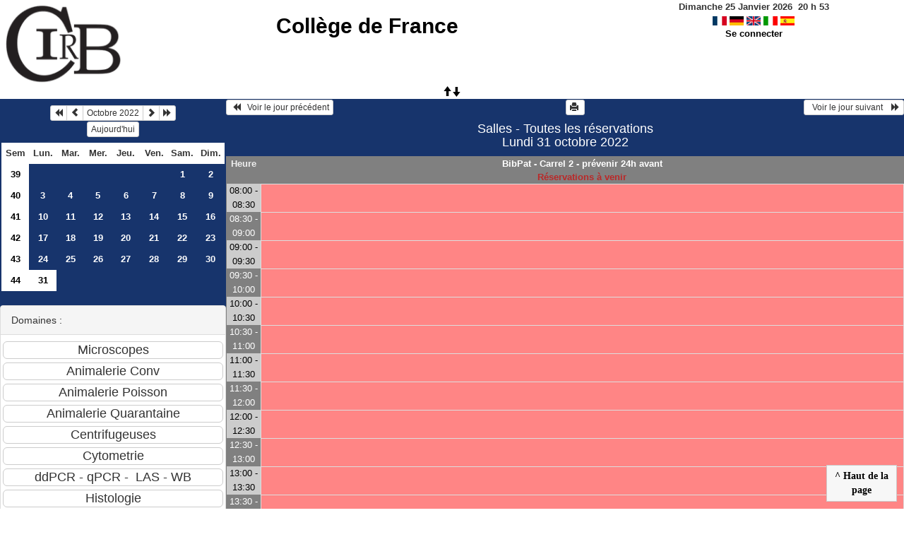

--- FILE ---
content_type: text/html; charset=utf-8
request_url: https://resa-cirb.college-de-france.fr/day.php?year=2022&month=10&day=31&room=71
body_size: 3678
content:
<!DOCTYPE html>
<html lang="fr">
<head>
<meta charset="utf-8">
<meta http-equiv="X-UA-Compatible" content="IE=edge">
<meta name="viewport" content="width=device-width, initial-scale=1">
<meta name="Robots" content="noindex" />
<title>Collège de France</title>
<link rel="shortcut icon" href="./favicon.ico" />
<link rel="stylesheet" type="text/css" href="themes/bleu/css/style.css" />
<link rel="stylesheet" type="text/css" href="themes/bleu/css/bootstrap.min.css" />
<link rel="stylesheet" type="text/css" href="themes/bleu/css/mod_bootstrap.css" />
<link rel="stylesheet" type="text/css" href="themes/default/css/jquery-ui.css" />
<link rel="stylesheet" type="text/css" href="themes/default/css/jquery-ui-timepicker-addon.css" >
<script type="text/javascript" src="js/jquery-2.1.1.min.js"></script>
<script type="text/javascript" src="js/jquery-ui.min.js"></script>
<script type="text/javascript" src="js/jquery.validate.js"></script>
<script type="text/javascript" src="js/jquery-ui-timepicker-addon.js"></script>
<script type="text/javascript" src="bootstrap/js/bootstrap.min.js"></script>
<script type="text/javascript" src="js/html2canvas.js"></script>
<script type="text/javascript" src="js/menu.js"></script>
<script type="text/javascript" src="js/jspdf.min.js"></script>
<script type="text/javascript" src="js/pdf.js" ></script>
<script type="text/javascript" src="js/popup.js" charset="utf-8"></script>
<script type="text/javascript" src="js/functions.js" ></script>
<script type="text/javascript" src="js/selection.js" ></script>
<script type="text/javascript" src="js/clock_fr.js"></script>
</head>
<body>
<div id="toppanel">
<div id="panel">
<table id="header">
<tr>
<td class="logo" height="100">
<a href="./week_all.php?area=3&amp;day=31&amp;year=2022&amp;month=10"><img src="./images/logoCIRB.png" alt="logo"/></a>
</td>
<td class="accueil ">
<h2>
<a href="./week_all.php?area=3&amp;day=31&amp;year=2022&amp;month=10">Collège de France</a>
</h2>
</td>
<script>selection()</script>
<td class="configuration" >
<div class="clock">
<div id="Date">
&nbsp;<span id="hours"></span>
h
<span id="min"></span>
</div></div>
<a onclick="charger();" href="/day.php?year=2022&amp;month=10&amp;day=31&amp;room=71&amp;default_language=fr"><img src="./img_grr/fr_dp.png" alt="France" title="france" width="20" height="13" class="image" /></a>
<a onclick="charger();" href="/day.php?year=2022&amp;month=10&amp;day=31&amp;room=71&amp;default_language=de"><img src="./img_grr/de_dp.png" alt="Deutch" title="deutch" width="20" height="13" class="image" /></a>
<a onclick="charger();" href="/day.php?year=2022&amp;month=10&amp;day=31&amp;room=71&amp;default_language=en"><img src="./img_grr/en_dp.png" alt="English" title="English" width="20" height="13" class="image" /></a>
<a onclick="charger();" href="/day.php?year=2022&amp;month=10&amp;day=31&amp;room=71&amp;default_language=it"><img src="./img_grr/it_dp.png" alt="Italiano" title="Italiano" width="20" height="13" class="image" /></a>
<a onclick="charger();" href="/day.php?year=2022&amp;month=10&amp;day=31&amp;room=71&amp;default_language=es"><img src="./img_grr/es_dp.png" alt="Spanish" title="Spanish" width="20" height="13" class="image" /></a>
<br /> <a href="login.php">Se connecter</a>
</td>
</tr>
</table>
</div>
<a id="open" class="open" href="#"><span class="glyphicon glyphicon-arrow-up"><span class="glyphicon glyphicon-arrow-down"></span></span></a>
</div>
<div class="row">
<div class="col-lg-3 col-md-12 col-xs-12"><div id="menuGauche">
<div class="col-lg-12 col-md-12 col-xs-12">


<table class="calendar">
<caption><div class="btn-group"><button type="button" title="Année précédente" class="btn btn-default btn-xs" onclick="charger();javascript: location.href='month_all.php?year=2021&amp;month=10&amp;day=1&amp;area=3';"><span class="glyphicon glyphicon-backward"></span></button>
<button type="button" title="Voir le mois précédent" class="btn btn-default btn-xs" onclick="charger();javascript: location.href='month_all.php?year=2022&amp;month=09&amp;day=1&amp;area=3';"><span class="glyphicon glyphicon-chevron-left"></span></button>
<button type="button" title="Voir les réservations du mois pour toutes les ressources" class="btn btn-default btn-xs" onclick="charger();javascript: location.href='month_all.php?year=2022&amp;month=10&amp;day=1&amp;area=3';">Octobre 2022</button>
<button type="button" title="Voir le mois suivant" class="btn btn-default btn-xs" onclick="charger();javascript: location.href='month_all.php?year=2022&amp;month=11&amp;day=1&amp;area=3';"><span class="glyphicon glyphicon-chevron-right"></span></button>
<button type="button" title="Année suivante" class="btn btn-default btn-xs" onclick="charger();javascript: location.href='month_all.php?year=2023&amp;month=10&amp;day=1&amp;area=3';"><span class="glyphicon glyphicon-forward"></span></button>
</div><br/><button type="button" title="Aujourd'hui" class="btn btn-default btn-xs" onclick="charger();javascript: location.href='day.php?year=2026&amp;month=01&amp;day=25&amp;room=71';">Aujourd'hui</button></caption><tr><td class="calendarcol1">Sem</td>
<td class="calendarcol1">Lun.</td>
<td class="calendarcol1">Mar.</td>
<td class="calendarcol1">Mer.</td>
<td class="calendarcol1">Jeu.</td>
<td class="calendarcol1">Ven.</td>
<td class="calendarcol1">Sam.</td>
<td class="calendarcol1">Dim.</td>
</tr>
<tr ><td class="calendarcol1 lienSemaine"><a onclick="charger();" title="Voir les réservations de la semaine pour toutes les ressources" href="week_all.php?year=2022&amp;month=10&amp;day=1&amp;area=3">39</a></td>
<td class="cellcalendar"> </td>
<td class="cellcalendar"> </td>
<td class="cellcalendar"> </td>
<td class="cellcalendar"> </td>
<td class="cellcalendar"> </td>
<td class="cellcalendar"><a onclick="charger();" class="calendar" title="Voir les réservations de la journée pour cette ressource" href="day.php?year=2022&amp;month=10&amp;day=1&amp;room=71">1</a></td>
<td class="cellcalendar"><a onclick="charger();" class="calendar" title="Voir les réservations de la journée pour cette ressource" href="day.php?year=2022&amp;month=10&amp;day=2&amp;room=71">2</a></td>
</tr>
<tr ><td class="calendarcol1 lienSemaine"><a onclick="charger();" title="Voir les réservations de la semaine pour toutes les ressources" href="week_all.php?year=2022&amp;month=10&amp;day=8&amp;area=3">40</a></td>
<td class="cellcalendar"><a onclick="charger();" class="calendar" title="Voir les réservations de la journée pour cette ressource" href="day.php?year=2022&amp;month=10&amp;day=3&amp;room=71">3</a></td>
<td class="cellcalendar"><a onclick="charger();" class="calendar" title="Voir les réservations de la journée pour cette ressource" href="day.php?year=2022&amp;month=10&amp;day=4&amp;room=71">4</a></td>
<td class="cellcalendar"><a onclick="charger();" class="calendar" title="Voir les réservations de la journée pour cette ressource" href="day.php?year=2022&amp;month=10&amp;day=5&amp;room=71">5</a></td>
<td class="cellcalendar"><a onclick="charger();" class="calendar" title="Voir les réservations de la journée pour cette ressource" href="day.php?year=2022&amp;month=10&amp;day=6&amp;room=71">6</a></td>
<td class="cellcalendar"><a onclick="charger();" class="calendar" title="Voir les réservations de la journée pour cette ressource" href="day.php?year=2022&amp;month=10&amp;day=7&amp;room=71">7</a></td>
<td class="cellcalendar"><a onclick="charger();" class="calendar" title="Voir les réservations de la journée pour cette ressource" href="day.php?year=2022&amp;month=10&amp;day=8&amp;room=71">8</a></td>
<td class="cellcalendar"><a onclick="charger();" class="calendar" title="Voir les réservations de la journée pour cette ressource" href="day.php?year=2022&amp;month=10&amp;day=9&amp;room=71">9</a></td>
</tr>
<tr ><td class="calendarcol1 lienSemaine"><a onclick="charger();" title="Voir les réservations de la semaine pour toutes les ressources" href="week_all.php?year=2022&amp;month=10&amp;day=15&amp;area=3">41</a></td>
<td class="cellcalendar"><a onclick="charger();" class="calendar" title="Voir les réservations de la journée pour cette ressource" href="day.php?year=2022&amp;month=10&amp;day=10&amp;room=71">10</a></td>
<td class="cellcalendar"><a onclick="charger();" class="calendar" title="Voir les réservations de la journée pour cette ressource" href="day.php?year=2022&amp;month=10&amp;day=11&amp;room=71">11</a></td>
<td class="cellcalendar"><a onclick="charger();" class="calendar" title="Voir les réservations de la journée pour cette ressource" href="day.php?year=2022&amp;month=10&amp;day=12&amp;room=71">12</a></td>
<td class="cellcalendar"><a onclick="charger();" class="calendar" title="Voir les réservations de la journée pour cette ressource" href="day.php?year=2022&amp;month=10&amp;day=13&amp;room=71">13</a></td>
<td class="cellcalendar"><a onclick="charger();" class="calendar" title="Voir les réservations de la journée pour cette ressource" href="day.php?year=2022&amp;month=10&amp;day=14&amp;room=71">14</a></td>
<td class="cellcalendar"><a onclick="charger();" class="calendar" title="Voir les réservations de la journée pour cette ressource" href="day.php?year=2022&amp;month=10&amp;day=15&amp;room=71">15</a></td>
<td class="cellcalendar"><a onclick="charger();" class="calendar" title="Voir les réservations de la journée pour cette ressource" href="day.php?year=2022&amp;month=10&amp;day=16&amp;room=71">16</a></td>
</tr>
<tr ><td class="calendarcol1 lienSemaine"><a onclick="charger();" title="Voir les réservations de la semaine pour toutes les ressources" href="week_all.php?year=2022&amp;month=10&amp;day=22&amp;area=3">42</a></td>
<td class="cellcalendar"><a onclick="charger();" class="calendar" title="Voir les réservations de la journée pour cette ressource" href="day.php?year=2022&amp;month=10&amp;day=17&amp;room=71">17</a></td>
<td class="cellcalendar"><a onclick="charger();" class="calendar" title="Voir les réservations de la journée pour cette ressource" href="day.php?year=2022&amp;month=10&amp;day=18&amp;room=71">18</a></td>
<td class="cellcalendar"><a onclick="charger();" class="calendar" title="Voir les réservations de la journée pour cette ressource" href="day.php?year=2022&amp;month=10&amp;day=19&amp;room=71">19</a></td>
<td class="cellcalendar"><a onclick="charger();" class="calendar" title="Voir les réservations de la journée pour cette ressource" href="day.php?year=2022&amp;month=10&amp;day=20&amp;room=71">20</a></td>
<td class="cellcalendar"><a onclick="charger();" class="calendar" title="Voir les réservations de la journée pour cette ressource" href="day.php?year=2022&amp;month=10&amp;day=21&amp;room=71">21</a></td>
<td class="cellcalendar"><a onclick="charger();" class="calendar" title="Voir les réservations de la journée pour cette ressource" href="day.php?year=2022&amp;month=10&amp;day=22&amp;room=71">22</a></td>
<td class="cellcalendar"><a onclick="charger();" class="calendar" title="Voir les réservations de la journée pour cette ressource" href="day.php?year=2022&amp;month=10&amp;day=23&amp;room=71">23</a></td>
</tr>
<tr ><td class="calendarcol1 lienSemaine"><a onclick="charger();" title="Voir les réservations de la semaine pour toutes les ressources" href="week_all.php?year=2022&amp;month=10&amp;day=29&amp;area=3">43</a></td>
<td class="cellcalendar"><a onclick="charger();" class="calendar" title="Voir les réservations de la journée pour cette ressource" href="day.php?year=2022&amp;month=10&amp;day=24&amp;room=71">24</a></td>
<td class="cellcalendar"><a onclick="charger();" class="calendar" title="Voir les réservations de la journée pour cette ressource" href="day.php?year=2022&amp;month=10&amp;day=25&amp;room=71">25</a></td>
<td class="cellcalendar"><a onclick="charger();" class="calendar" title="Voir les réservations de la journée pour cette ressource" href="day.php?year=2022&amp;month=10&amp;day=26&amp;room=71">26</a></td>
<td class="cellcalendar"><a onclick="charger();" class="calendar" title="Voir les réservations de la journée pour cette ressource" href="day.php?year=2022&amp;month=10&amp;day=27&amp;room=71">27</a></td>
<td class="cellcalendar"><a onclick="charger();" class="calendar" title="Voir les réservations de la journée pour cette ressource" href="day.php?year=2022&amp;month=10&amp;day=28&amp;room=71">28</a></td>
<td class="cellcalendar"><a onclick="charger();" class="calendar" title="Voir les réservations de la journée pour cette ressource" href="day.php?year=2022&amp;month=10&amp;day=29&amp;room=71">29</a></td>
<td class="cellcalendar"><a onclick="charger();" class="calendar" title="Voir les réservations de la journée pour cette ressource" href="day.php?year=2022&amp;month=10&amp;day=30&amp;room=71">30</a></td>
</tr>
<tr ><td class="calendarcol1 lienSemaine"><a onclick="charger();" title="Voir les réservations de la semaine pour toutes les ressources" href="week_all.php?year=2022&amp;month=10&amp;day=31&amp;area=3">44</a></td>
<td class="week"><a onclick="charger();" class="calendar" title="Voir les réservations de la journée pour cette ressource" href="day.php?year=2022&amp;month=10&amp;day=31&amp;room=71"><span class="cal_current_day">31</span></a></td>
<td class="cellcalendar"> </td>
<td class="cellcalendar"> </td>
<td class="cellcalendar"> </td>
<td class="cellcalendar"> </td>
<td class="cellcalendar"> </td>
<td class="cellcalendar"> </td>
</tr>
</table>
</div>

<div class="col-lg-12 col-md-12 col-xs-12">

<br />
<div class="panel panel-default">
<div class="panel-heading">Domaines :</div>
<div class="panel-body">
<form class="ressource" id="area_001" action="/day.php">
<input class="btn btn-default btn-lg btn-block item " name="1" value="Microscopes" onclick="location.href='day.php?year=2022&amp;month=10&amp;day=31&amp;area=1' ;charger();"/>
<input class="btn btn-default btn-lg btn-block item " name="10" value="Animalerie Conv" onclick="location.href='day.php?year=2022&amp;month=10&amp;day=31&amp;area=10' ;charger();"/>
<input class="btn btn-default btn-lg btn-block item " name="13" value="Animalerie Poisson" onclick="location.href='day.php?year=2022&amp;month=10&amp;day=31&amp;area=13' ;charger();"/>
<input class="btn btn-default btn-lg btn-block item " name="11" value="Animalerie Quarantaine" onclick="location.href='day.php?year=2022&amp;month=10&amp;day=31&amp;area=11' ;charger();"/>
<input class="btn btn-default btn-lg btn-block item " name="4" value="Centrifugeuses" onclick="location.href='day.php?year=2022&amp;month=10&amp;day=31&amp;area=4' ;charger();"/>
<input class="btn btn-default btn-lg btn-block item " name="6" value="Cytometrie" onclick="location.href='day.php?year=2022&amp;month=10&amp;day=31&amp;area=6' ;charger();"/>
<input class="btn btn-default btn-lg btn-block item " name="5" value="ddPCR - qPCR -  LAS - WB" onclick="location.href='day.php?year=2022&amp;month=10&amp;day=31&amp;area=5' ;charger();"/>
<input class="btn btn-default btn-lg btn-block item " name="2" value="Histologie" onclick="location.href='day.php?year=2022&amp;month=10&amp;day=31&amp;area=2' ;charger();"/>
<input class="btn btn-default btn-lg btn-block item " name="9" value="Proteomique" onclick="location.href='day.php?year=2022&amp;month=10&amp;day=31&amp;area=9' ;charger();"/>
<input class="btn btn-default btn-lg btn-block item " name="14" value="Imagerie optique" onclick="location.href='day.php?year=2022&amp;month=10&amp;day=31&amp;area=14' ;charger();"/>
<input class="btn btn-primary btn-lg btn-block item_select" name="3" value="Salles" onclick="location.href='day.php?year=2022&amp;month=10&amp;day=31&amp;area=3' ;charger();"/>
<input class="btn btn-default btn-lg btn-block item " name="12" value="Presences week-end et horaires" onclick="location.href='day.php?year=2022&amp;month=10&amp;day=31&amp;area=12' ;charger();"/>
</form>
</div>
</div>
<br />
<div class="panel panel-default">
<div class="panel-heading">Ressources : </div>
<div class="panel-body">
<form class="ressource" id="room_001" action="/day.php">
<input class="btn btn-default btn-lg btn-block item" type="button" name="all_room" value="Toutes les ressources" onclick="location.href='day.php?year=2022&amp;month=10&amp;day=31&amp;area=3' ;charger();"/>
<input class="btn btn-default btn-lg btn-block item" type="button" name="5" value="D2" onclick="location.href='day.php?year=2022&amp;month=10&amp;day=31&amp;room=5' ;charger();"/>
<input class="btn btn-default btn-lg btn-block item" type="button" name="91" value="B2 pièce 217" onclick="location.href='day.php?year=2022&amp;month=10&amp;day=31&amp;room=91' ;charger();"/>
<input class="btn btn-default btn-lg btn-block item" type="button" name="96" value="B1 palier" onclick="location.href='day.php?year=2022&amp;month=10&amp;day=31&amp;room=96' ;charger();"/>
<input class="btn btn-default btn-lg btn-block item" type="button" name="17" value="B1 pièce 118" onclick="location.href='day.php?year=2022&amp;month=10&amp;day=31&amp;room=17' ;charger();"/>
<input class="btn btn-default btn-lg btn-block item" type="button" name="89" value="B -1" onclick="location.href='day.php?year=2022&amp;month=10&amp;day=31&amp;room=89' ;charger();"/>
<input class="btn btn-default btn-lg btn-block item" type="button" name="60" value="BibPat - Salle Vernant - 9h/18h" onclick="location.href='day.php?year=2022&amp;month=10&amp;day=31&amp;room=60' ;charger();"/>
<input class="btn btn-default btn-lg btn-block item" type="button" name="69" value="BibPat - Salle P.-G. de Gennes - 9h/18h" onclick="location.href='day.php?year=2022&amp;month=10&amp;day=31&amp;room=69' ;charger();"/>
<input class="btn btn-default btn-lg btn-block item" type="button" name="70" value="BibPat - Carrel 1 - prévenir 24h avant" onclick="location.href='day.php?year=2022&amp;month=10&amp;day=31&amp;room=70' ;charger();"/>
<input class="btn btn-primary btn-lg btn-block item_select" type="button" name="71" value="BibPat - Carrel 2 - prévenir 24h avant" onclick="location.href='day.php?year=2022&amp;month=10&amp;day=31&amp;room=71';charger();"/>
<input class="btn btn-default btn-lg btn-block item" type="button" name="72" value="BibPat - Carrel 3 - prévenir 24h avant" onclick="location.href='day.php?year=2022&amp;month=10&amp;day=31&amp;room=72' ;charger();"/>
<input class="btn btn-default btn-lg btn-block item" type="button" name="73" value="BibPat - Carrel 4 - prévenir 24h avant" onclick="location.href='day.php?year=2022&amp;month=10&amp;day=31&amp;room=73' ;charger();"/>
<input class="btn btn-default btn-lg btn-block item" type="button" name="74" value="BibPat - Carrel 5 - prévenir 24h avant " onclick="location.href='day.php?year=2022&amp;month=10&amp;day=31&amp;room=74' ;charger();"/>
<input class="btn btn-default btn-lg btn-block item" type="button" name="77" value="BibPat - Carrel 6 - prévenir 24h avant" onclick="location.href='day.php?year=2022&amp;month=10&amp;day=31&amp;room=77' ;charger();"/>
</form>
</div>
</div>

</div>


<div class="col-lg-12 col-md-12 col-xs-12">

<table class="legende"><caption>Légende des réservations</caption>
<tr>
<td style="background-color:#34495e;" >
CIRB</td>
<td style="background-color:#34495e;" >
Animalerie</td>
</tr>
<tr>
<td style="background-color:#FFFFFF;" >
CDF Bibliothèque</td>
<td style="background-color:#F49AC2;" >
CDF Berthoz</td>
</tr>
<tr>
<td style="background-color:#009900;" >
Llaurens</td>
<td style="background-color:#f1c40f;" >
CDF Fontecave</td>
</tr>
<tr>
<td style="background-color:#bdc3c7;" >
Ladouce</td>
<td style="background-color:#99CCCC;" >
CSE Tarascon</td>
</tr>
<tr>
<td style="background-color:#1abc9c;" >
Piolot</td>
<td style="background-color:#F49AC2;" >
Inst.Phys.</td>
</tr>
<tr>
<td style="background-color:#4169E1;" >
Brunet </td>
<td style="background-color:#FF0000;" >
Espeli</td>
</tr>
<tr>
<td style="background-color:#95a5a6;" >
Duboule</td>
<td style="background-color:#FF00DE;" >
Cohen Salmon</td>
</tr>
<tr>
<td style="background-color:#bdc3c7;" >
Germain</td>
<td style="background-color:#2ecc71;" >
HUYNH</td>
</tr>
<tr>
<td style="background-color:#6A5ACD;" >
HDT-OCM</td>
<td style="background-color:#99CCCC;" >
Bouchard</td>
</tr>
<tr>
<td style="background-color:#6A5ACD;" >
Lambert</td>
<td style="background-color:#A0A000;" >
Alizon</td>
</tr>
<tr>
<td style="background-color:#FF9999;" >
Garel</td>
<td style="background-color:#DDFFDD;" >
Manceau</td>
</tr>
<tr>
<td style="background-color:#e67e22;" >
CDF Fensterbank</td>
<td style="background-color:#C0E0FF;" >
Prochiantz</td>
</tr>
<tr>
<td style="background-color:#6A5ACD;" >
Rouach</td>
<td style="background-color:#884DA7;" >
Selimi</td>
</tr>
<tr>
<td style="background-color:#4169E1;" >
Turlier</td>
<td style="background-color:#FFCC99;" >
Blanquart</td>
</tr>
<tr>
<td style="background-color:#2ecc71;" >
Venance</td>
<td style="background-color:#DDFFDD;" >
Verlhac</td>
</tr>
<tr>
<td style="background-color:#9b59b6;" >
Hublin</td>
<td style="background-color:#FFBB20;" >
Zugaro</td>
</tr>
<tr>
<td style="background-color:#F49AC2;" >
Leica</td>
<td style="background-color:#F49AC2;" >
ENS Bensimon </td>
</tr>
<tr>
<td style="background-color:#F49AC2;" >
ENS Bessis </td>
<td style="background-color:#F49AC2;" >
ENS Darzacq </td>
</tr>
<tr>
<td style="background-color:#F49AC2;" >
ENS Navarro </td>
<td style="background-color:#F49AC2;" >
ENS Robine </td>
</tr>
<tr>
<td style="background-color:#F49AC2;" >
ENS Tirichine </td>
<td style="background-color:#A0A000;" >
Ext. Bardin</td>
</tr>
<tr>
<td style="background-color:#A0A000;" >
Ext. Colombat </td>
<td style="background-color:#A0A000;" >
Ext. Darchen </td>
</tr>
<tr>
<td style="background-color:#A0A000;" >
Ext. Hotton</td>
<td style="background-color:#A0A000;" >
Ext. Friedman</td>
</tr>
<tr>
<td style="background-color:#A0A000;" >
Ext. Rondi-Reig</td>
<td style="background-color:#A0A000;" >
Ext. Silberzan Curie</td>
</tr>
<tr>
<td style="background-color:#A0A000;" >
Ext. Stroebel</td>
<td style="background-color:#bdc3c7;" >
Autre</td>
</tr>
<tr>
<td style="background-color:#bdc3c7;" >
Admin</td>
<td></td>
</tr>
</table>

</div>

</div></div><div id="chargement">
<div class="progress">
<div class="progress-bar progress-bar-info progress-bar-striped" role="progressbar" aria-valuenow="100" aria-valuemin="0" aria-valuemax="100" style="width: 100%"></div>
</div>
</div>
<div class="col-lg-9 col-md-12 col-xs-12">
<div id="planning">
<div class="titre_planning ">
<table class="table-header">
<tr>
<td class="left">
<button class="btn btn-default btn-xs" onclick="charger();javascript: location.href='day.php?year=2022&amp;month=10&amp;day=30&amp;area=3&amp;room=71';"> <span class="glyphicon glyphicon-backward"></span>   Voir le jour précédent</button>
</td>
<td>
<button type="button" class="btn btn-default btn-xs" onclick="javascript:window.open('/day.php?year=2022&amp;month=10&amp;day=31&amp;room=71&amp;pview=1')"><span class="glyphicon glyphicon-print"></span> </button></td>
<td class="right">
<button class="btn btn-default btn-xs" onclick="charger();javascript: location.href='day.php?year=2022&amp;month=11&amp;day=01&amp;area=3&amp;room=71';">  Voir le jour suivant    <span class="glyphicon glyphicon-forward"></span></button>
</td>
</tr>
</table>
<h4 class="titre">Salles - Toutes les réservations<br>Lundi 31 octobre 2022</h4>
</div>
<div class="contenu_planning">
<table class="table-bordered table-striped">
<tr>
<th style="width:5%;">
Heure</th>
<th style="width:90%;" class="avertissement" ><a id="afficherBoutonSelection1" class="lienPlanning" href="#" onclick="afficherMoisSemaine(1)" style="display:inline;">BibPat - Carrel 2 - prévenir 24h avant</a>
<a id="cacherBoutonSelection1" class="lienPlanning" href="#" onclick="cacherMoisSemaine(1)" style="display:none;">BibPat - Carrel 2 - prévenir 24h avant</a>
<br /><span class="texte_ress_tempo_indispo">Réservations à venir</span>

<br /><span id="boutonSelection1" style="display:none;">
<input type="button" class="btn btn-default btn-xs" title="Voir les réservations de la semaine pour cette ressource" onclick="charger();javascript: location.href='week.php?year=2022&amp;month=10&amp;cher=31&amp;room=71';" value="Semaine"/>
<input type="button" class="btn btn-default btn-xs" title="Voir les réservations du mois pour cette ressource" onclick="charger();javascript: location.href='month.php?year=2022&amp;month=10&amp;day=31&amp;room=71';" value="Mois"/>
</span>
</th>
<tr>
<th style="width:5%;">
</tr>
<tr>
<td class="cell_hours2" >
08:00 - 08:30</td>
<td class="avertissement" >
 </td>
</tr>
<tr>
<td class="cell_hours" >
08:30 - 09:00</td>
<td class="avertissement" >
 </td>
</tr>
<tr>
<td class="cell_hours2" >
09:00 - 09:30</td>
<td class="avertissement" >
 </td>
</tr>
<tr>
<td class="cell_hours" >
09:30 - 10:00</td>
<td class="avertissement" >
 </td>
</tr>
<tr>
<td class="cell_hours2" >
10:00 - 10:30</td>
<td class="avertissement" >
 </td>
</tr>
<tr>
<td class="cell_hours" >
10:30 - 11:00</td>
<td class="avertissement" >
 </td>
</tr>
<tr>
<td class="cell_hours2" >
11:00 - 11:30</td>
<td class="avertissement" >
 </td>
</tr>
<tr>
<td class="cell_hours" >
11:30 - 12:00</td>
<td class="avertissement" >
 </td>
</tr>
<tr>
<td class="cell_hours2" >
12:00 - 12:30</td>
<td class="avertissement" >
 </td>
</tr>
<tr>
<td class="cell_hours" >
12:30 - 13:00</td>
<td class="avertissement" >
 </td>
</tr>
<tr>
<td class="cell_hours2" >
13:00 - 13:30</td>
<td class="avertissement" >
 </td>
</tr>
<tr>
<td class="cell_hours" >
13:30 - 14:00</td>
<td class="avertissement" >
 </td>
</tr>
<tr>
<td class="cell_hours2" >
14:00 - 14:30</td>
<td class="avertissement" >
 </td>
</tr>
<tr>
<td class="cell_hours" >
14:30 - 15:00</td>
<td class="avertissement" >
 </td>
</tr>
<tr>
<td class="cell_hours2" >
15:00 - 15:30</td>
<td class="avertissement" >
 </td>
</tr>
<tr>
<td class="cell_hours" >
15:30 - 16:00</td>
<td class="avertissement" >
 </td>
</tr>
<tr>
<td class="cell_hours2" >
16:00 - 16:30</td>
<td class="avertissement" >
 </td>
</tr>
<tr>
<td class="cell_hours" >
16:30 - 17:00</td>
<td class="avertissement" >
 </td>
</tr>
<tr>
<td class="cell_hours2" >
17:00 - 17:30</td>
<td class="avertissement" >
 </td>
</tr>
<tr>
<td class="cell_hours" >
17:30 - 18:00</td>
<td class="avertissement" >
 </td>
</tr>
<tr>
<td class="cell_hours2" >
18:00 - 18:30</td>
<td class="avertissement" >
 </td>
</tr>
<tr>
<td class="cell_hours" >
18:30 - 19:00</td>
<td class="avertissement" >
 </td>
</tr>
</tbody></table>
<div id="toTop">
<b>^ Haut de la page</b>
<script type="text/javascript">
$(function()
{
$(window).scroll(function()
{
if ($(this).scrollTop() != 0)
$("#toTop").fadeIn();
else
$("#toTop").fadeOut();
});
$("#toTop").click(function()
{
$("body,html").animate({scrollTop:0},800);
});
});
</script>
</div>
</div>
</div>
<script type="text/javascript"></script><script type="text/javascript">
	$(document).ready(function(){
		$('table.table-bordered td').each(function(){
			var $row = $(this);
			var height = $row.height();
			var h2 = $row.find('a').height();
			$row.find('a').css('min-height', height);
			$row.find('a').css('padding-top', height/2 - h2/2);

		});
	});
	jQuery(document).ready(function($){
		$("#popup_name").draggable({containment: "#container"});
		$("#popup_name").resizable();
	});

</script>
</div>
<div id="popup_name" class="popup_block"></div>
</div>
</div>
</body>
</html>
